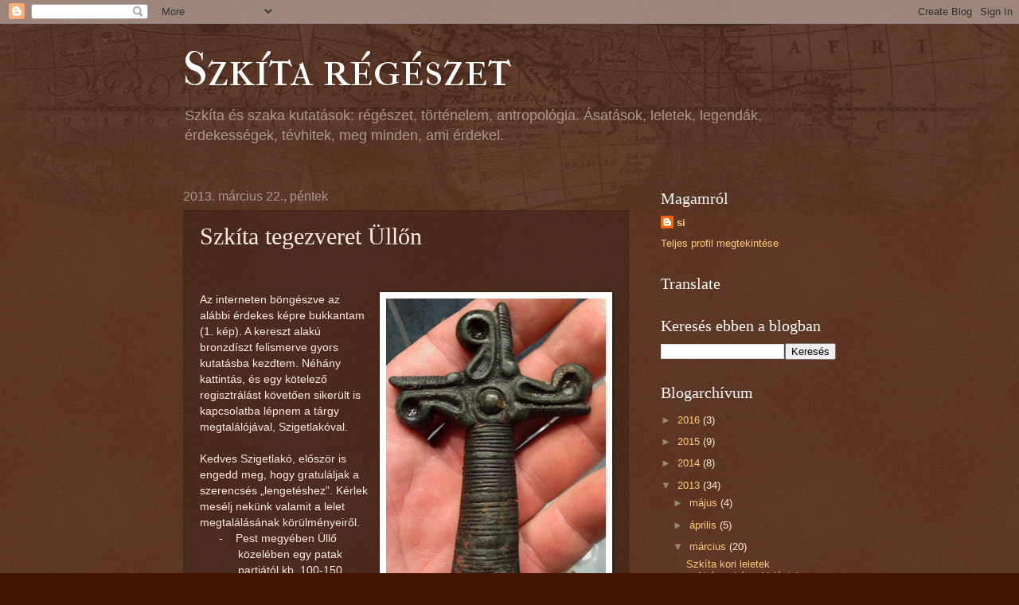

--- FILE ---
content_type: text/html; charset=UTF-8
request_url: http://scythianarchaeology.blogspot.com/2013/03/ulloi-szkita-tegezveret.html
body_size: 17155
content:
<!DOCTYPE html>
<html class='v2' dir='ltr' lang='hu'>
<head>
<link href='https://www.blogger.com/static/v1/widgets/335934321-css_bundle_v2.css' rel='stylesheet' type='text/css'/>
<meta content='width=1100' name='viewport'/>
<meta content='text/html; charset=UTF-8' http-equiv='Content-Type'/>
<meta content='blogger' name='generator'/>
<link href='http://scythianarchaeology.blogspot.com/favicon.ico' rel='icon' type='image/x-icon'/>
<link href='http://scythianarchaeology.blogspot.com/2013/03/ulloi-szkita-tegezveret.html' rel='canonical'/>
<link rel="alternate" type="application/atom+xml" title="Szkíta régészet - Atom" href="http://scythianarchaeology.blogspot.com/feeds/posts/default" />
<link rel="alternate" type="application/rss+xml" title="Szkíta régészet - RSS" href="http://scythianarchaeology.blogspot.com/feeds/posts/default?alt=rss" />
<link rel="service.post" type="application/atom+xml" title="Szkíta régészet - Atom" href="https://www.blogger.com/feeds/6043999885148248491/posts/default" />

<link rel="alternate" type="application/atom+xml" title="Szkíta régészet - Atom" href="http://scythianarchaeology.blogspot.com/feeds/1444270995602402845/comments/default" />
<!--Can't find substitution for tag [blog.ieCssRetrofitLinks]-->
<link href='//img2.blogblog.com/img/video_object.png' rel='image_src'/>
<meta content='http://scythianarchaeology.blogspot.com/2013/03/ulloi-szkita-tegezveret.html' property='og:url'/>
<meta content='Szkíta tegezveret Üllőn' property='og:title'/>
<meta content='      Az interneten böngészve az alábbi érdekes képre bukkantam (1. kép). A kereszt alakú bronzdíszt felismerve gyors kutatásba kezdtem. Néh...' property='og:description'/>
<meta content='https://lh3.googleusercontent.com/blogger_img_proxy/AEn0k_u0BHcXgsygu0pD8z44sCmdDm4AFNmLFMlZRq0imtrHPRNP3noL83fr-N6VGJ8Ss5y4O3CO2h1wczXNGAwJpQO9U8NFdB4mHz9LbPo3vuzRrQ=w1200-h630-p-k-no-nu' property='og:image'/>
<title>Szkíta régészet: Szkíta tegezveret Üllőn</title>
<style type='text/css'>@font-face{font-family:'IM Fell French Canon SC';font-style:normal;font-weight:400;font-display:swap;src:url(//fonts.gstatic.com/s/imfellfrenchcanonsc/v23/FBVmdCru5-ifcor2bgq9V89khWcmQghEURY7H0czWhG3IkqG.woff2)format('woff2');unicode-range:U+0000-00FF,U+0131,U+0152-0153,U+02BB-02BC,U+02C6,U+02DA,U+02DC,U+0304,U+0308,U+0329,U+2000-206F,U+20AC,U+2122,U+2191,U+2193,U+2212,U+2215,U+FEFF,U+FFFD;}</style>
<style id='page-skin-1' type='text/css'><!--
/*
-----------------------------------------------
Blogger Template Style
Name:     Watermark
Designer: Blogger
URL:      www.blogger.com
----------------------------------------------- */
/* Use this with templates/1ktemplate-*.html */
/* Content
----------------------------------------------- */
body {
font: normal normal 14px Arial, Tahoma, Helvetica, FreeSans, sans-serif;
color: #ffeedd;
background: #441500 url(//www.blogblog.com/1kt/watermark/body_background_navigator.png) repeat scroll top left;
}
html body .content-outer {
min-width: 0;
max-width: 100%;
width: 100%;
}
.content-outer {
font-size: 92%;
}
a:link {
text-decoration:none;
color: #ffcc77;
}
a:visited {
text-decoration:none;
color: #ff8866;
}
a:hover {
text-decoration:underline;
color: #ffeecc;
}
.body-fauxcolumns .cap-top {
margin-top: 30px;
background: transparent url(//www.blogblog.com/1kt/watermark/body_overlay_navigator.png) no-repeat scroll top center;
height: 256px;
}
.content-inner {
padding: 0;
}
/* Header
----------------------------------------------- */
.header-inner .Header .titlewrapper,
.header-inner .Header .descriptionwrapper {
padding-left: 20px;
padding-right: 20px;
}
.Header h1 {
font: normal normal 60px IM Fell French Canon SC;
color: #ffffff;
text-shadow: 2px 2px rgba(0, 0, 0, .1);
}
.Header h1 a {
color: #ffffff;
}
.Header .description {
font-size: 140%;
color: #aa9988;
}
/* Tabs
----------------------------------------------- */
.tabs-inner .section {
margin: 0 20px;
}
.tabs-inner .PageList, .tabs-inner .LinkList, .tabs-inner .Labels {
margin-left: -11px;
margin-right: -11px;
background-color: transparent;
border-top: 0 solid #ffffff;
border-bottom: 0 solid #ffffff;
-moz-box-shadow: 0 0 0 rgba(0, 0, 0, .3);
-webkit-box-shadow: 0 0 0 rgba(0, 0, 0, .3);
-goog-ms-box-shadow: 0 0 0 rgba(0, 0, 0, .3);
box-shadow: 0 0 0 rgba(0, 0, 0, .3);
}
.tabs-inner .PageList .widget-content,
.tabs-inner .LinkList .widget-content,
.tabs-inner .Labels .widget-content {
margin: -3px -11px;
background: transparent none  no-repeat scroll right;
}
.tabs-inner .widget ul {
padding: 2px 25px;
max-height: 34px;
background: transparent none no-repeat scroll left;
}
.tabs-inner .widget li {
border: none;
}
.tabs-inner .widget li a {
display: inline-block;
padding: .25em 1em;
font: normal normal 20px Georgia, Utopia, 'Palatino Linotype', Palatino, serif;
color: #ffcc77;
border-right: 1px solid #776655;
}
.tabs-inner .widget li:first-child a {
border-left: 1px solid #776655;
}
.tabs-inner .widget li.selected a, .tabs-inner .widget li a:hover {
color: #ffffff;
}
/* Headings
----------------------------------------------- */
h2 {
font: normal normal 20px Georgia, Utopia, 'Palatino Linotype', Palatino, serif;
color: #ffffff;
margin: 0 0 .5em;
}
h2.date-header {
font: normal normal 16px Arial, Tahoma, Helvetica, FreeSans, sans-serif;
color: #aa9988;
}
/* Main
----------------------------------------------- */
.main-inner .column-center-inner,
.main-inner .column-left-inner,
.main-inner .column-right-inner {
padding: 0 5px;
}
.main-outer {
margin-top: 0;
background: transparent none no-repeat scroll top left;
}
.main-inner {
padding-top: 30px;
}
.main-cap-top {
position: relative;
}
.main-cap-top .cap-right {
position: absolute;
height: 0;
width: 100%;
bottom: 0;
background: transparent none repeat-x scroll bottom center;
}
.main-cap-top .cap-left {
position: absolute;
height: 245px;
width: 280px;
right: 0;
bottom: 0;
background: transparent none no-repeat scroll bottom left;
}
/* Posts
----------------------------------------------- */
.post-outer {
padding: 15px 20px;
margin: 0 0 25px;
background: transparent url(//www.blogblog.com/1kt/watermark/post_background_navigator.png) repeat scroll top left;
_background-image: none;
border: dotted 1px #332211;
-moz-box-shadow: 0 0 0 rgba(0, 0, 0, .1);
-webkit-box-shadow: 0 0 0 rgba(0, 0, 0, .1);
-goog-ms-box-shadow: 0 0 0 rgba(0, 0, 0, .1);
box-shadow: 0 0 0 rgba(0, 0, 0, .1);
}
h3.post-title {
font: normal normal 30px Georgia, Utopia, 'Palatino Linotype', Palatino, serif;
margin: 0;
}
.comments h4 {
font: normal normal 30px Georgia, Utopia, 'Palatino Linotype', Palatino, serif;
margin: 1em 0 0;
}
.post-body {
font-size: 105%;
line-height: 1.5;
position: relative;
}
.post-header {
margin: 0 0 1em;
color: #aa9988;
}
.post-footer {
margin: 10px 0 0;
padding: 10px 0 0;
color: #aa9988;
border-top: dashed 1px #998877;
}
#blog-pager {
font-size: 140%
}
#comments .comment-author {
padding-top: 1.5em;
border-top: dashed 1px #998877;
background-position: 0 1.5em;
}
#comments .comment-author:first-child {
padding-top: 0;
border-top: none;
}
.avatar-image-container {
margin: .2em 0 0;
}
/* Comments
----------------------------------------------- */
.comments .comments-content .icon.blog-author {
background-repeat: no-repeat;
background-image: url([data-uri]);
}
.comments .comments-content .loadmore a {
border-top: 1px solid #998877;
border-bottom: 1px solid #998877;
}
.comments .continue {
border-top: 2px solid #998877;
}
/* Widgets
----------------------------------------------- */
.widget ul, .widget #ArchiveList ul.flat {
padding: 0;
list-style: none;
}
.widget ul li, .widget #ArchiveList ul.flat li {
padding: .35em 0;
text-indent: 0;
border-top: dashed 1px #998877;
}
.widget ul li:first-child, .widget #ArchiveList ul.flat li:first-child {
border-top: none;
}
.widget .post-body ul {
list-style: disc;
}
.widget .post-body ul li {
border: none;
}
.widget .zippy {
color: #998877;
}
.post-body img, .post-body .tr-caption-container, .Profile img, .Image img,
.BlogList .item-thumbnail img {
padding: 5px;
background: #fff;
-moz-box-shadow: 1px 1px 5px rgba(0, 0, 0, .5);
-webkit-box-shadow: 1px 1px 5px rgba(0, 0, 0, .5);
-goog-ms-box-shadow: 1px 1px 5px rgba(0, 0, 0, .5);
box-shadow: 1px 1px 5px rgba(0, 0, 0, .5);
}
.post-body img, .post-body .tr-caption-container {
padding: 8px;
}
.post-body .tr-caption-container {
color: #333333;
}
.post-body .tr-caption-container img {
padding: 0;
background: transparent;
border: none;
-moz-box-shadow: 0 0 0 rgba(0, 0, 0, .1);
-webkit-box-shadow: 0 0 0 rgba(0, 0, 0, .1);
-goog-ms-box-shadow: 0 0 0 rgba(0, 0, 0, .1);
box-shadow: 0 0 0 rgba(0, 0, 0, .1);
}
/* Footer
----------------------------------------------- */
.footer-outer {
color:#ffeedd;
background: #110000 url(https://resources.blogblog.com/blogblog/data/1kt/watermark/body_background_navigator.png) repeat scroll top left;
}
.footer-outer a {
color: #ffcc77;
}
.footer-outer a:visited {
color: #ff8866;
}
.footer-outer a:hover {
color: #ffeecc;
}
.footer-outer .widget h2 {
color: #ffffff;
}
/* Mobile
----------------------------------------------- */
body.mobile  {
background-size: 100% auto;
}
.mobile .body-fauxcolumn-outer {
background: transparent none repeat scroll top left;
}
html .mobile .mobile-date-outer {
border-bottom: none;
background: transparent url(//www.blogblog.com/1kt/watermark/post_background_navigator.png) repeat scroll top left;
_background-image: none;
margin-bottom: 10px;
}
.mobile .main-inner .date-outer {
padding: 0;
}
.mobile .main-inner .date-header {
margin: 10px;
}
.mobile .main-cap-top {
z-index: -1;
}
.mobile .content-outer {
font-size: 100%;
}
.mobile .post-outer {
padding: 10px;
}
.mobile .main-cap-top .cap-left {
background: transparent none no-repeat scroll bottom left;
}
.mobile .body-fauxcolumns .cap-top {
margin: 0;
}
.mobile-link-button {
background: transparent url(//www.blogblog.com/1kt/watermark/post_background_navigator.png) repeat scroll top left;
}
.mobile-link-button a:link, .mobile-link-button a:visited {
color: #ffcc77;
}
.mobile-index-date .date-header {
color: #aa9988;
}
.mobile-index-contents {
color: #ffeedd;
}
.mobile .tabs-inner .section {
margin: 0;
}
.mobile .tabs-inner .PageList {
margin-left: 0;
margin-right: 0;
}
.mobile .tabs-inner .PageList .widget-content {
margin: 0;
color: #ffffff;
background: transparent url(//www.blogblog.com/1kt/watermark/post_background_navigator.png) repeat scroll top left;
}
.mobile .tabs-inner .PageList .widget-content .pagelist-arrow {
border-left: 1px solid #776655;
}

--></style>
<style id='template-skin-1' type='text/css'><!--
body {
min-width: 860px;
}
.content-outer, .content-fauxcolumn-outer, .region-inner {
min-width: 860px;
max-width: 860px;
_width: 860px;
}
.main-inner .columns {
padding-left: 0px;
padding-right: 260px;
}
.main-inner .fauxcolumn-center-outer {
left: 0px;
right: 260px;
/* IE6 does not respect left and right together */
_width: expression(this.parentNode.offsetWidth -
parseInt("0px") -
parseInt("260px") + 'px');
}
.main-inner .fauxcolumn-left-outer {
width: 0px;
}
.main-inner .fauxcolumn-right-outer {
width: 260px;
}
.main-inner .column-left-outer {
width: 0px;
right: 100%;
margin-left: -0px;
}
.main-inner .column-right-outer {
width: 260px;
margin-right: -260px;
}
#layout {
min-width: 0;
}
#layout .content-outer {
min-width: 0;
width: 800px;
}
#layout .region-inner {
min-width: 0;
width: auto;
}
body#layout div.add_widget {
padding: 8px;
}
body#layout div.add_widget a {
margin-left: 32px;
}
--></style>
<link href='https://www.blogger.com/dyn-css/authorization.css?targetBlogID=6043999885148248491&amp;zx=edc0b335-2301-4470-b62a-0a0baf5dbba3' media='none' onload='if(media!=&#39;all&#39;)media=&#39;all&#39;' rel='stylesheet'/><noscript><link href='https://www.blogger.com/dyn-css/authorization.css?targetBlogID=6043999885148248491&amp;zx=edc0b335-2301-4470-b62a-0a0baf5dbba3' rel='stylesheet'/></noscript>
<meta name='google-adsense-platform-account' content='ca-host-pub-1556223355139109'/>
<meta name='google-adsense-platform-domain' content='blogspot.com'/>

</head>
<body class='loading variant-navigator'>
<div class='navbar section' id='navbar' name='Navbar'><div class='widget Navbar' data-version='1' id='Navbar1'><script type="text/javascript">
    function setAttributeOnload(object, attribute, val) {
      if(window.addEventListener) {
        window.addEventListener('load',
          function(){ object[attribute] = val; }, false);
      } else {
        window.attachEvent('onload', function(){ object[attribute] = val; });
      }
    }
  </script>
<div id="navbar-iframe-container"></div>
<script type="text/javascript" src="https://apis.google.com/js/platform.js"></script>
<script type="text/javascript">
      gapi.load("gapi.iframes:gapi.iframes.style.bubble", function() {
        if (gapi.iframes && gapi.iframes.getContext) {
          gapi.iframes.getContext().openChild({
              url: 'https://www.blogger.com/navbar/6043999885148248491?po\x3d1444270995602402845\x26origin\x3dhttp://scythianarchaeology.blogspot.com',
              where: document.getElementById("navbar-iframe-container"),
              id: "navbar-iframe"
          });
        }
      });
    </script><script type="text/javascript">
(function() {
var script = document.createElement('script');
script.type = 'text/javascript';
script.src = '//pagead2.googlesyndication.com/pagead/js/google_top_exp.js';
var head = document.getElementsByTagName('head')[0];
if (head) {
head.appendChild(script);
}})();
</script>
</div></div>
<div class='body-fauxcolumns'>
<div class='fauxcolumn-outer body-fauxcolumn-outer'>
<div class='cap-top'>
<div class='cap-left'></div>
<div class='cap-right'></div>
</div>
<div class='fauxborder-left'>
<div class='fauxborder-right'></div>
<div class='fauxcolumn-inner'>
</div>
</div>
<div class='cap-bottom'>
<div class='cap-left'></div>
<div class='cap-right'></div>
</div>
</div>
</div>
<div class='content'>
<div class='content-fauxcolumns'>
<div class='fauxcolumn-outer content-fauxcolumn-outer'>
<div class='cap-top'>
<div class='cap-left'></div>
<div class='cap-right'></div>
</div>
<div class='fauxborder-left'>
<div class='fauxborder-right'></div>
<div class='fauxcolumn-inner'>
</div>
</div>
<div class='cap-bottom'>
<div class='cap-left'></div>
<div class='cap-right'></div>
</div>
</div>
</div>
<div class='content-outer'>
<div class='content-cap-top cap-top'>
<div class='cap-left'></div>
<div class='cap-right'></div>
</div>
<div class='fauxborder-left content-fauxborder-left'>
<div class='fauxborder-right content-fauxborder-right'></div>
<div class='content-inner'>
<header>
<div class='header-outer'>
<div class='header-cap-top cap-top'>
<div class='cap-left'></div>
<div class='cap-right'></div>
</div>
<div class='fauxborder-left header-fauxborder-left'>
<div class='fauxborder-right header-fauxborder-right'></div>
<div class='region-inner header-inner'>
<div class='header section' id='header' name='Fejléc'><div class='widget Header' data-version='1' id='Header1'>
<div id='header-inner'>
<div class='titlewrapper'>
<h1 class='title'>
<a href='http://scythianarchaeology.blogspot.com/'>
Szkíta régészet
</a>
</h1>
</div>
<div class='descriptionwrapper'>
<p class='description'><span>Szkíta és szaka kutatások: régészet, történelem, antropológia. Ásatások, leletek, legendák, érdekességek, tévhitek, meg minden, ami érdekel.</span></p>
</div>
</div>
</div></div>
</div>
</div>
<div class='header-cap-bottom cap-bottom'>
<div class='cap-left'></div>
<div class='cap-right'></div>
</div>
</div>
</header>
<div class='tabs-outer'>
<div class='tabs-cap-top cap-top'>
<div class='cap-left'></div>
<div class='cap-right'></div>
</div>
<div class='fauxborder-left tabs-fauxborder-left'>
<div class='fauxborder-right tabs-fauxborder-right'></div>
<div class='region-inner tabs-inner'>
<div class='tabs no-items section' id='crosscol' name='Oszlopokon keresztül ívelő szakasz'></div>
<div class='tabs no-items section' id='crosscol-overflow' name='Cross-Column 2'></div>
</div>
</div>
<div class='tabs-cap-bottom cap-bottom'>
<div class='cap-left'></div>
<div class='cap-right'></div>
</div>
</div>
<div class='main-outer'>
<div class='main-cap-top cap-top'>
<div class='cap-left'></div>
<div class='cap-right'></div>
</div>
<div class='fauxborder-left main-fauxborder-left'>
<div class='fauxborder-right main-fauxborder-right'></div>
<div class='region-inner main-inner'>
<div class='columns fauxcolumns'>
<div class='fauxcolumn-outer fauxcolumn-center-outer'>
<div class='cap-top'>
<div class='cap-left'></div>
<div class='cap-right'></div>
</div>
<div class='fauxborder-left'>
<div class='fauxborder-right'></div>
<div class='fauxcolumn-inner'>
</div>
</div>
<div class='cap-bottom'>
<div class='cap-left'></div>
<div class='cap-right'></div>
</div>
</div>
<div class='fauxcolumn-outer fauxcolumn-left-outer'>
<div class='cap-top'>
<div class='cap-left'></div>
<div class='cap-right'></div>
</div>
<div class='fauxborder-left'>
<div class='fauxborder-right'></div>
<div class='fauxcolumn-inner'>
</div>
</div>
<div class='cap-bottom'>
<div class='cap-left'></div>
<div class='cap-right'></div>
</div>
</div>
<div class='fauxcolumn-outer fauxcolumn-right-outer'>
<div class='cap-top'>
<div class='cap-left'></div>
<div class='cap-right'></div>
</div>
<div class='fauxborder-left'>
<div class='fauxborder-right'></div>
<div class='fauxcolumn-inner'>
</div>
</div>
<div class='cap-bottom'>
<div class='cap-left'></div>
<div class='cap-right'></div>
</div>
</div>
<!-- corrects IE6 width calculation -->
<div class='columns-inner'>
<div class='column-center-outer'>
<div class='column-center-inner'>
<div class='main section' id='main' name='Elsődleges'><div class='widget Blog' data-version='1' id='Blog1'>
<div class='blog-posts hfeed'>

          <div class="date-outer">
        
<h2 class='date-header'><span>2013. március 22., péntek</span></h2>

          <div class="date-posts">
        
<div class='post-outer'>
<div class='post hentry uncustomized-post-template' itemprop='blogPost' itemscope='itemscope' itemtype='http://schema.org/BlogPosting'>
<meta content='//img2.blogblog.com/img/video_object.png' itemprop='image_url'/>
<meta content='6043999885148248491' itemprop='blogId'/>
<meta content='1444270995602402845' itemprop='postId'/>
<a name='1444270995602402845'></a>
<h3 class='post-title entry-title' itemprop='name'>
Szkíta tegezveret Üllőn
</h3>
<div class='post-header'>
<div class='post-header-line-1'></div>
</div>
<div class='post-body entry-content' id='post-body-1444270995602402845' itemprop='description articleBody'>
<!--[if gte mso 9]><xml>
 <w:WordDocument>
  <w:View>Normal</w:View>
  <w:Zoom>0</w:Zoom>
  <w:HyphenationZone>21</w:HyphenationZone>
  <w:PunctuationKerning/>
  <w:ValidateAgainstSchemas/>
  <w:SaveIfXMLInvalid>false</w:SaveIfXMLInvalid>
  <w:IgnoreMixedContent>false</w:IgnoreMixedContent>
  <w:AlwaysShowPlaceholderText>false</w:AlwaysShowPlaceholderText>
  <w:Compatibility>
   <w:BreakWrappedTables/>
   <w:SnapToGridInCell/>
   <w:WrapTextWithPunct/>
   <w:UseAsianBreakRules/>
   <w:DontGrowAutofit/>
  </w:Compatibility>
  <w:BrowserLevel>MicrosoftInternetExplorer4</w:BrowserLevel>
 </w:WordDocument>
</xml><![endif]--><br />
<!--[if gte mso 9]><xml>
 <w:LatentStyles DefLockedState="false" LatentStyleCount="156">
 </w:LatentStyles>
</xml><![endif]--><!--[if !mso]><img src="//img2.blogblog.com/img/video_object.png" style="background-color: #b2b2b2; " class="BLOGGER-object-element tr_noresize tr_placeholder" id="ieooui" data-original-id="ieooui" />
<style>
st1\:*{behavior:url(#ieooui) }
</style>
<![endif]--><!--[if gte mso 10]>
<style>
 /* Style Definitions */
 table.MsoNormalTable
 {mso-style-name:"Normál táblázat";
 mso-tstyle-rowband-size:0;
 mso-tstyle-colband-size:0;
 mso-style-noshow:yes;
 mso-style-parent:"";
 mso-padding-alt:0cm 5.4pt 0cm 5.4pt;
 mso-para-margin:0cm;
 mso-para-margin-bottom:.0001pt;
 mso-pagination:widow-orphan;
 font-size:10.0pt;
 font-family:"Times New Roman";
 mso-ansi-language:#0400;
 mso-fareast-language:#0400;
 mso-bidi-language:#0400;}
</style>
<![endif]-->



<br />
<a href="https://blogger.googleusercontent.com/img/b/R29vZ2xl/AVvXsEibQ3Rd3cSB0cqkz1lKHL8Ei-q6xqlI7CvlfQJa01pT9ncRGqLnqneYTs8DM99U0j4ScqJ0kHJBjDscystiTtoBWw5GW5RhwZDYHut8PNXQLRow8AQWbrYK-g81RvpPx_btdmKo8_UmgeLo/s1600/e%C3%A9%C5%91lap_k.jpg" imageanchor="1" style="clear: right; float: right; margin-bottom: 1em; margin-left: 1em;"><img border="0" height="400" src="https://blogger.googleusercontent.com/img/b/R29vZ2xl/AVvXsEibQ3Rd3cSB0cqkz1lKHL8Ei-q6xqlI7CvlfQJa01pT9ncRGqLnqneYTs8DM99U0j4ScqJ0kHJBjDscystiTtoBWw5GW5RhwZDYHut8PNXQLRow8AQWbrYK-g81RvpPx_btdmKo8_UmgeLo/s400/e%C3%A9%C5%91lap_k.jpg" width="276" /></a>Az interneten böngészve az alábbi érdekes képre bukkantam (1. kép). A kereszt alakú bronzdíszt felismerve gyors kutatásba kezdtem. Néhány kattintás, és egy kötelező
regisztrálást követően sikerült is kapcsolatba lépnem a tárgy megtalálójával,
Szigetlakóval.<br />
<br />
Kedves Szigetlakó, először is engedd meg, hogy
gratuláljak a szerencsés &#8222;lengetéshez&#8221;. Kérlek mesélj nekünk valamit a lelet
megtalálásának körülményeiről.

<br />
<div style="margin-left: 36.0pt; mso-list: l0 level1 lfo1; tab-stops: list 36.0pt; text-indent: -18.0pt;">
<span style="font-family: Symbol; mso-bidi-font-family: Symbol; mso-fareast-font-family: Symbol;"><span style="mso-list: Ignore;">-<span style="font: 7.0pt &quot;Times New Roman&quot;;">&nbsp;&nbsp;&nbsp;&nbsp;&nbsp;&nbsp;&nbsp;
</span></span></span>Pest megyében Üllő közelében egy patak partjától
kb. 100-150 méterre, a szántásban találtam. <!--[if gte mso 9]><xml>
 <w:WordDocument>
  <w:View>Normal</w:View>
  <w:Zoom>0</w:Zoom>
  <w:HyphenationZone>21</w:HyphenationZone>
  <w:PunctuationKerning/>
  <w:ValidateAgainstSchemas/>
  <w:SaveIfXMLInvalid>false</w:SaveIfXMLInvalid>
  <w:IgnoreMixedContent>false</w:IgnoreMixedContent>
  <w:AlwaysShowPlaceholderText>false</w:AlwaysShowPlaceholderText>
  <w:Compatibility>
   <w:BreakWrappedTables/>
   <w:SnapToGridInCell/>
   <w:WrapTextWithPunct/>
   <w:UseAsianBreakRules/>
   <w:DontGrowAutofit/>
  </w:Compatibility>
  <w:BrowserLevel>MicrosoftInternetExplorer4</w:BrowserLevel>
 </w:WordDocument>
</xml><![endif]--><span style="font-family: &quot;Times New Roman&quot;; font-size: 12.0pt; mso-ansi-language: HU; mso-bidi-language: AR-SA; mso-fareast-font-family: &quot;Times New Roman&quot;; mso-fareast-language: HU;">A szántást az ősszel megmunkálták és a tulaj is
megengedte, hogy vetésig bogarásszunk rajta csak a gödröket szépen temessük
vissza. </span>Amikor megtaláltam nem tudtam még, hogy mi is ez.
Elsőre késnyélnek tippeltem, de a hátulja miatt elvetettem az ötletet.
</div>
<div style="margin-left: 18.0pt;">
<br /></div>
<div style="margin-left: 18.0pt;">
Milyen mélyen feküdt?</div>
<div style="margin-left: 36.0pt; mso-list: l0 level1 lfo1; tab-stops: list 36.0pt; text-indent: -18.0pt;">
<span style="font-family: Symbol; mso-bidi-font-family: Symbol; mso-fareast-font-family: Symbol;"><span style="mso-list: Ignore;">-<span style="font: 7.0pt &quot;Times New Roman&quot;;">&nbsp;&nbsp;&nbsp;&nbsp;&nbsp;&nbsp;&nbsp;
</span></span></span>Kb. 10 cm mélyen lehetett. A képeken látható, hogy
az eke egy-két helyen belemart és valahol középtájon volt rajta egy repedés is.
Szerintem nem sok szántást bírt volna már ki egyben!</div>
<div style="margin-left: 18.0pt;">
<br /></div>
<div style="margin-left: 18.0pt;">
Találtál valami mást is a környékén?</div>
<div style="margin-left: 36.0pt; mso-list: l0 level1 lfo1; tab-stops: list 36.0pt; text-indent: -18.0pt;">
<span style="font-family: Symbol; mso-bidi-font-family: Symbol; mso-fareast-font-family: Symbol;"><span style="mso-list: Ignore;">-<span style="font: 7.0pt &quot;Times New Roman&quot;;">&nbsp;&nbsp;&nbsp;&nbsp;&nbsp;&nbsp;&nbsp;
</span></span></span>Mivel láttam, hogy szép darab gondoltam
körbenézem a területet, hátha lesz valami hasonló még. De hiába keresgéltem
tovább a fémkereső nem adott semmi jelet. Olyan 30-40 méteres kört járhattam
át, de még cserépdarabokat sem láttam a közelében.</div>
<div style="margin-left: 18.0pt;">
<br /></div>
<div style="margin-left: 18.0pt;">
Mikor és miért döntöttél úgy, hogy a múzeumnak
ajándékozod?</div>
<div style="margin-left: 36.0pt; mso-list: l0 level1 lfo1; tab-stops: list 36.0pt; text-indent: -18.0pt;">
<span style="font-family: Symbol; mso-bidi-font-family: Symbol; mso-fareast-font-family: Symbol;"><span style="mso-list: Ignore;">-<span style="font: 7.0pt &quot;Times New Roman&quot;;">&nbsp;&nbsp;&nbsp;&nbsp;&nbsp;&nbsp;&nbsp;
</span></span></span>Azt hiszem ez év január 19-én találtam<!--[if gte mso 9]><xml>
 <w:WordDocument>
  <w:View>Normal</w:View>
  <w:Zoom>0</w:Zoom>
  <w:HyphenationZone>21</w:HyphenationZone>
  <w:PunctuationKerning/>
  <w:ValidateAgainstSchemas/>
  <w:SaveIfXMLInvalid>false</w:SaveIfXMLInvalid>
  <w:IgnoreMixedContent>false</w:IgnoreMixedContent>
  <w:AlwaysShowPlaceholderText>false</w:AlwaysShowPlaceholderText>
  <w:Compatibility>
   <w:BreakWrappedTables/>
   <w:SnapToGridInCell/>
   <w:WrapTextWithPunct/>
   <w:UseAsianBreakRules/>
   <w:DontGrowAutofit/>
  </w:Compatibility>
  <w:BrowserLevel>MicrosoftInternetExplorer4</w:BrowserLevel>
 </w:WordDocument>
</xml><![endif]--><span style="font-family: &quot;Times New Roman&quot;; font-size: 12.0pt; mso-ansi-language: HU; mso-bidi-language: AR-SA; mso-fareast-font-family: &quot;Times New Roman&quot;; mso-fareast-language: HU;">. Szerencsére van egy két hobbista, akik jobban
ismerik ezeket a tárgyakat és fontos számukra, hogy az ilyen ritka dolgok a
múzeumba kerüljenek. Ők javasolták, hogy a helyi múzeum régészeit keressem</span> és mivel
nagy volt az érdeklődés 23-án le is adtam a ceglédi Kossuth Múzeumban. </div>
<div style="margin-left: 18.0pt;">
<br /></div>
<div class="separator" style="clear: both; text-align: center;">
<a href="https://blogger.googleusercontent.com/img/b/R29vZ2xl/AVvXsEix4ezGHzCp8129OntSw_tU6w1tSpZGi4zx0zgXt8y7wk2_6R-EvoCny-45YU18Bc4v_mZe9khqjCJZgE0s9XL0DRSlWianSy54rz5dGj2rYGERLF-pblTIjweWzP7bzSi0oQ9OI2wlzrDM/s1600/h%C3%A1tlap_k.jpg" imageanchor="1" style="margin-left: 1em; margin-right: 1em;"><img border="0" height="296" src="https://blogger.googleusercontent.com/img/b/R29vZ2xl/AVvXsEix4ezGHzCp8129OntSw_tU6w1tSpZGi4zx0zgXt8y7wk2_6R-EvoCny-45YU18Bc4v_mZe9khqjCJZgE0s9XL0DRSlWianSy54rz5dGj2rYGERLF-pblTIjweWzP7bzSi0oQ9OI2wlzrDM/s320/h%C3%A1tlap_k.jpg" width="320" /></a></div>
<div style="margin-left: 18.0pt;">
Mit éreztél, amikor átadtad a szakembernek?</div>
<div style="margin-left: 36.0pt; mso-list: l0 level1 lfo1; tab-stops: list 36.0pt; text-indent: -18.0pt;">
<span style="font-family: Symbol; mso-bidi-font-family: Symbol; mso-fareast-font-family: Symbol;"><span style="mso-list: Ignore;">-<span style="font: 7.0pt &quot;Times New Roman&quot;;">&nbsp;&nbsp;&nbsp;&nbsp;&nbsp;&nbsp;&nbsp;
</span></span></span>Kellemeset csalódtam az egészben, mert nagyon
rendesek voltak. Én nem is sejtettem hogy ilyen ritka dolgot sikerült találni!
Patay Róbert régész szerint - Magyarországon kevesebb mint 20 darabról tudnak.
Pont ilyen darab még nincs a gyűjteményükben. <b>Valószínű tarsolyveret</b> a
Kr.e. 5 század környékéről. Tisza vidéki vagy erdélyi műhelyben készülhetett.</div>
<div style="margin-left: 18.0pt;">
<br /></div>
<div style="margin-left: 18.0pt;">
Mi lesz a további sorsa a leletnek?</div>
<div style="margin-left: 36.0pt; mso-list: l0 level1 lfo1; tab-stops: list 36.0pt; text-indent: -18.0pt;">
<span style="font-family: Symbol; mso-bidi-font-family: Symbol; mso-fareast-font-family: Symbol;"><span style="mso-list: Ignore;">-<span style="font: 7.0pt &quot;Times New Roman&quot;;">&nbsp;&nbsp;&nbsp;&nbsp;&nbsp;&nbsp;&nbsp;
</span></span></span>Idén márciusban Kecskeméten lesz egy vándorkiállítás,
ahol lehet, hogy ez is ki lesz állítva, amúgy ezen a bemutatón helyet fog kapni
fémkeresők által talált illetve leadott leletek gyűjteménye is<!--[if gte mso 9]><xml>
 <w:WordDocument>
  <w:View>Normal</w:View>
  <w:Zoom>0</w:Zoom>
  <w:HyphenationZone>21</w:HyphenationZone>
  <w:PunctuationKerning/>
  <w:ValidateAgainstSchemas/>
  <w:SaveIfXMLInvalid>false</w:SaveIfXMLInvalid>
  <w:IgnoreMixedContent>false</w:IgnoreMixedContent>
  <w:AlwaysShowPlaceholderText>false</w:AlwaysShowPlaceholderText>
  <w:Compatibility>
   <w:BreakWrappedTables/>
   <w:SnapToGridInCell/>
   <w:WrapTextWithPunct/>
   <w:UseAsianBreakRules/>
   <w:DontGrowAutofit/>
  </w:Compatibility>
  <w:BrowserLevel>MicrosoftInternetExplorer4</w:BrowserLevel>
 </w:WordDocument>
</xml><![endif]--><br />
<!--[if gte mso 9]><xml>
 <w:LatentStyles DefLockedState="false" LatentStyleCount="156">
 </w:LatentStyles>
</xml><![endif]--><!--[if gte mso 10]>
<style>
 /* Style Definitions */
 table.MsoNormalTable
 {mso-style-name:"Normál táblázat";
 mso-tstyle-rowband-size:0;
 mso-tstyle-colband-size:0;
 mso-style-noshow:yes;
 mso-style-parent:"";
 mso-padding-alt:0cm 5.4pt 0cm 5.4pt;
 mso-para-margin:0cm;
 mso-para-margin-bottom:.0001pt;
 mso-pagination:widow-orphan;
 font-size:10.0pt;
 font-family:"Times New Roman";
 mso-ansi-language:#0400;
 mso-fareast-language:#0400;
 mso-bidi-language:#0400;}
</style>
<![endif]--><span style="font-family: &quot;Times New Roman&quot;; font-size: 10.0pt; mso-ansi-language: HU; mso-bidi-language: AR-SA; mso-fareast-font-family: &quot;Times New Roman&quot;; mso-fareast-language: HU;">[</span><span style="font-family: &quot;Times New Roman&quot;; font-size: 10.0pt; mso-ansi-language: HU; mso-bidi-language: AR-SA; mso-fareast-font-family: &quot;Times New Roman&quot;; mso-fareast-language: HU;"><!--[if gte mso 9]><xml>
 <w:WordDocument>
  <w:View>Normal</w:View>
  <w:Zoom>0</w:Zoom>
  <w:HyphenationZone>21</w:HyphenationZone>
  <w:PunctuationKerning/>
  <w:ValidateAgainstSchemas/>
  <w:SaveIfXMLInvalid>false</w:SaveIfXMLInvalid>
  <w:IgnoreMixedContent>false</w:IgnoreMixedContent>
  <w:AlwaysShowPlaceholderText>false</w:AlwaysShowPlaceholderText>
  <w:Compatibility>
   <w:BreakWrappedTables/>
   <w:SnapToGridInCell/>
   <w:WrapTextWithPunct/>
   <w:UseAsianBreakRules/>
   <w:DontGrowAutofit/>
  </w:Compatibility>
  <w:BrowserLevel>MicrosoftInternetExplorer4</w:BrowserLevel>
 </w:WordDocument>
</xml><![endif]--></span><span style="font-family: &quot;Times New Roman&quot;; font-size: 10.0pt; mso-ansi-language: HU; mso-bidi-language: AR-SA; mso-fareast-font-family: &quot;Times New Roman&quot;; mso-fareast-language: HU;"><b style="mso-bidi-font-weight: normal;"><span style="font-family: &quot;Times New Roman&quot;; font-size: 12.0pt; mso-ansi-language: HU; mso-bidi-language: AR-SA; mso-fareast-font-family: &quot;Times New Roman&quot;; mso-fareast-language: HU;"><a href="http://megmentettorokseg.hu/">http://megmentettorokseg.hu/</a></span></b> &#8211; <i style="mso-bidi-font-style: normal;">a szerző</i>]</span>. Nem mondták
biztosra, de lehet, készül egy kis netes cikk is, amiben megemlítik ezt a
dolgot, hogy legyen egy <b>piros pont a keresősöknek</b> is!</div>
<div style="margin-left: 18.0pt;">
<br /></div>
<div style="margin-left: 18.0pt;">
Köszönöm a beszélgetést! Addig, amíg a <i style="mso-bidi-font-style: normal;">&#8222;kis netes cikk&#8221;</i> elkészül, álljon itt az <b>első piros pontként</b> e bejegyzés a <b style="mso-bidi-font-weight: normal;">múzeumbarát
keresősöknek</b>. Köszönjük!</div>
<br />
Forrás:<br />
http://femkeresok.europefreeforum.com/muzeumokkal-regeszekkel-valo-egyuttm-kodes-t29-450.html
<div style='clear: both;'></div>
</div>
<div class='post-footer'>
<div class='post-footer-line post-footer-line-1'>
<span class='post-author vcard'>
Bejegyezte:
<span class='fn' itemprop='author' itemscope='itemscope' itemtype='http://schema.org/Person'>
<meta content='https://www.blogger.com/profile/12235790098687917541' itemprop='url'/>
<a class='g-profile' href='https://www.blogger.com/profile/12235790098687917541' rel='author' title='author profile'>
<span itemprop='name'>si</span>
</a>
</span>
</span>
<span class='post-timestamp'>
dátum:
<meta content='http://scythianarchaeology.blogspot.com/2013/03/ulloi-szkita-tegezveret.html' itemprop='url'/>
<a class='timestamp-link' href='http://scythianarchaeology.blogspot.com/2013/03/ulloi-szkita-tegezveret.html' rel='bookmark' title='permanent link'><abbr class='published' itemprop='datePublished' title='2013-03-22T04:56:00-07:00'>4:56</abbr></a>
</span>
<span class='post-comment-link'>
</span>
<span class='post-icons'>
<span class='item-control blog-admin pid-778714447'>
<a href='https://www.blogger.com/post-edit.g?blogID=6043999885148248491&postID=1444270995602402845&from=pencil' title='Bejegyzés szerkesztése'>
<img alt='' class='icon-action' height='18' src='https://resources.blogblog.com/img/icon18_edit_allbkg.gif' width='18'/>
</a>
</span>
</span>
<div class='post-share-buttons goog-inline-block'>
<a class='goog-inline-block share-button sb-email' href='https://www.blogger.com/share-post.g?blogID=6043999885148248491&postID=1444270995602402845&target=email' target='_blank' title='Küldés e-mailben'><span class='share-button-link-text'>Küldés e-mailben</span></a><a class='goog-inline-block share-button sb-blog' href='https://www.blogger.com/share-post.g?blogID=6043999885148248491&postID=1444270995602402845&target=blog' onclick='window.open(this.href, "_blank", "height=270,width=475"); return false;' target='_blank' title='BlogThis!'><span class='share-button-link-text'>BlogThis!</span></a><a class='goog-inline-block share-button sb-twitter' href='https://www.blogger.com/share-post.g?blogID=6043999885148248491&postID=1444270995602402845&target=twitter' target='_blank' title='Megosztás az X-en'><span class='share-button-link-text'>Megosztás az X-en</span></a><a class='goog-inline-block share-button sb-facebook' href='https://www.blogger.com/share-post.g?blogID=6043999885148248491&postID=1444270995602402845&target=facebook' onclick='window.open(this.href, "_blank", "height=430,width=640"); return false;' target='_blank' title='Megosztás a Facebookon'><span class='share-button-link-text'>Megosztás a Facebookon</span></a><a class='goog-inline-block share-button sb-pinterest' href='https://www.blogger.com/share-post.g?blogID=6043999885148248491&postID=1444270995602402845&target=pinterest' target='_blank' title='Megosztás a Pinteresten'><span class='share-button-link-text'>Megosztás a Pinteresten</span></a>
</div>
</div>
<div class='post-footer-line post-footer-line-2'>
<span class='post-labels'>
Címkék:
<a href='http://scythianarchaeology.blogspot.com/search/label/Alf%C3%B6ld' rel='tag'>Alföld</a>,
<a href='http://scythianarchaeology.blogspot.com/search/label/Alf%C3%B6ld-kult%C3%BAra' rel='tag'>Alföld-kultúra</a>,
<a href='http://scythianarchaeology.blogspot.com/search/label/bronz' rel='tag'>bronz</a>,
<a href='http://scythianarchaeology.blogspot.com/search/label/cross-shaped%20quiver%20mounting' rel='tag'>cross-shaped quiver mounting</a>,
<a href='http://scythianarchaeology.blogspot.com/search/label/K%C3%A1rp%C3%A1t-medence' rel='tag'>Kárpát-medence</a>,
<a href='http://scythianarchaeology.blogspot.com/search/label/k%C3%B6z%C3%A9ps%C5%91%20vaskor' rel='tag'>középső vaskor</a>,
<a href='http://scythianarchaeology.blogspot.com/search/label/Magyarorsz%C3%A1g' rel='tag'>Magyarország</a>,
<a href='http://scythianarchaeology.blogspot.com/search/label/%C5%91skor' rel='tag'>őskor</a>,
<a href='http://scythianarchaeology.blogspot.com/search/label/r%C3%A9g%C3%A9szet' rel='tag'>régészet</a>,
<a href='http://scythianarchaeology.blogspot.com/search/label/scythian' rel='tag'>scythian</a>,
<a href='http://scythianarchaeology.blogspot.com/search/label/szk%C3%ADta' rel='tag'>szkíta</a>,
<a href='http://scythianarchaeology.blogspot.com/search/label/tegezveret' rel='tag'>tegezveret</a>
</span>
</div>
<div class='post-footer-line post-footer-line-3'>
<span class='post-location'>
</span>
</div>
</div>
</div>
<div class='comments' id='comments'>
<a name='comments'></a>
<h4>2 megjegyzés:</h4>
<div class='comments-content'>
<script async='async' src='' type='text/javascript'></script>
<script type='text/javascript'>
    (function() {
      var items = null;
      var msgs = null;
      var config = {};

// <![CDATA[
      var cursor = null;
      if (items && items.length > 0) {
        cursor = parseInt(items[items.length - 1].timestamp) + 1;
      }

      var bodyFromEntry = function(entry) {
        var text = (entry &&
                    ((entry.content && entry.content.$t) ||
                     (entry.summary && entry.summary.$t))) ||
            '';
        if (entry && entry.gd$extendedProperty) {
          for (var k in entry.gd$extendedProperty) {
            if (entry.gd$extendedProperty[k].name == 'blogger.contentRemoved') {
              return '<span class="deleted-comment">' + text + '</span>';
            }
          }
        }
        return text;
      }

      var parse = function(data) {
        cursor = null;
        var comments = [];
        if (data && data.feed && data.feed.entry) {
          for (var i = 0, entry; entry = data.feed.entry[i]; i++) {
            var comment = {};
            // comment ID, parsed out of the original id format
            var id = /blog-(\d+).post-(\d+)/.exec(entry.id.$t);
            comment.id = id ? id[2] : null;
            comment.body = bodyFromEntry(entry);
            comment.timestamp = Date.parse(entry.published.$t) + '';
            if (entry.author && entry.author.constructor === Array) {
              var auth = entry.author[0];
              if (auth) {
                comment.author = {
                  name: (auth.name ? auth.name.$t : undefined),
                  profileUrl: (auth.uri ? auth.uri.$t : undefined),
                  avatarUrl: (auth.gd$image ? auth.gd$image.src : undefined)
                };
              }
            }
            if (entry.link) {
              if (entry.link[2]) {
                comment.link = comment.permalink = entry.link[2].href;
              }
              if (entry.link[3]) {
                var pid = /.*comments\/default\/(\d+)\?.*/.exec(entry.link[3].href);
                if (pid && pid[1]) {
                  comment.parentId = pid[1];
                }
              }
            }
            comment.deleteclass = 'item-control blog-admin';
            if (entry.gd$extendedProperty) {
              for (var k in entry.gd$extendedProperty) {
                if (entry.gd$extendedProperty[k].name == 'blogger.itemClass') {
                  comment.deleteclass += ' ' + entry.gd$extendedProperty[k].value;
                } else if (entry.gd$extendedProperty[k].name == 'blogger.displayTime') {
                  comment.displayTime = entry.gd$extendedProperty[k].value;
                }
              }
            }
            comments.push(comment);
          }
        }
        return comments;
      };

      var paginator = function(callback) {
        if (hasMore()) {
          var url = config.feed + '?alt=json&v=2&orderby=published&reverse=false&max-results=50';
          if (cursor) {
            url += '&published-min=' + new Date(cursor).toISOString();
          }
          window.bloggercomments = function(data) {
            var parsed = parse(data);
            cursor = parsed.length < 50 ? null
                : parseInt(parsed[parsed.length - 1].timestamp) + 1
            callback(parsed);
            window.bloggercomments = null;
          }
          url += '&callback=bloggercomments';
          var script = document.createElement('script');
          script.type = 'text/javascript';
          script.src = url;
          document.getElementsByTagName('head')[0].appendChild(script);
        }
      };
      var hasMore = function() {
        return !!cursor;
      };
      var getMeta = function(key, comment) {
        if ('iswriter' == key) {
          var matches = !!comment.author
              && comment.author.name == config.authorName
              && comment.author.profileUrl == config.authorUrl;
          return matches ? 'true' : '';
        } else if ('deletelink' == key) {
          return config.baseUri + '/comment/delete/'
               + config.blogId + '/' + comment.id;
        } else if ('deleteclass' == key) {
          return comment.deleteclass;
        }
        return '';
      };

      var replybox = null;
      var replyUrlParts = null;
      var replyParent = undefined;

      var onReply = function(commentId, domId) {
        if (replybox == null) {
          // lazily cache replybox, and adjust to suit this style:
          replybox = document.getElementById('comment-editor');
          if (replybox != null) {
            replybox.height = '250px';
            replybox.style.display = 'block';
            replyUrlParts = replybox.src.split('#');
          }
        }
        if (replybox && (commentId !== replyParent)) {
          replybox.src = '';
          document.getElementById(domId).insertBefore(replybox, null);
          replybox.src = replyUrlParts[0]
              + (commentId ? '&parentID=' + commentId : '')
              + '#' + replyUrlParts[1];
          replyParent = commentId;
        }
      };

      var hash = (window.location.hash || '#').substring(1);
      var startThread, targetComment;
      if (/^comment-form_/.test(hash)) {
        startThread = hash.substring('comment-form_'.length);
      } else if (/^c[0-9]+$/.test(hash)) {
        targetComment = hash.substring(1);
      }

      // Configure commenting API:
      var configJso = {
        'maxDepth': config.maxThreadDepth
      };
      var provider = {
        'id': config.postId,
        'data': items,
        'loadNext': paginator,
        'hasMore': hasMore,
        'getMeta': getMeta,
        'onReply': onReply,
        'rendered': true,
        'initComment': targetComment,
        'initReplyThread': startThread,
        'config': configJso,
        'messages': msgs
      };

      var render = function() {
        if (window.goog && window.goog.comments) {
          var holder = document.getElementById('comment-holder');
          window.goog.comments.render(holder, provider);
        }
      };

      // render now, or queue to render when library loads:
      if (window.goog && window.goog.comments) {
        render();
      } else {
        window.goog = window.goog || {};
        window.goog.comments = window.goog.comments || {};
        window.goog.comments.loadQueue = window.goog.comments.loadQueue || [];
        window.goog.comments.loadQueue.push(render);
      }
    })();
// ]]>
  </script>
<div id='comment-holder'>
<div class="comment-thread toplevel-thread"><ol id="top-ra"><li class="comment" id="c5010310213531414883"><div class="avatar-image-container"><img src="//www.blogger.com/img/blogger_logo_round_35.png" alt=""/></div><div class="comment-block"><div class="comment-header"><cite class="user"><a href="https://www.blogger.com/profile/04533042768287896042" rel="nofollow">M. Zsuzsa</a></cite><span class="icon user "></span><span class="datetime secondary-text"><a rel="nofollow" href="http://scythianarchaeology.blogspot.com/2013/03/ulloi-szkita-tegezveret.html?showComment=1364011806270#c5010310213531414883">2013. március 22. 21:10</a></span></div><p class="comment-content">Örülök, hogy rátaláltam erre a blogra. A világ legszebb, és legérdekesebb szakmája a tiéd. A boldogsághoz néha olyan kevés kell, elég, ha az ember azt csinálhatja ami érdekli. Az én életutam sajnos másfelé vitt, és bár az idő kerekét visszaforgatni nem tudom, a múlt megismerése utáni vágyamat a ti munkátok, eredményeitek által csillapíthatom csak. Keserű érzés, hogy nem vehetek részt benne. Sajnos a fémkeresősök közt kevés az, aki a tudásért kutat, de még azok sem fogják fel, hogy milyen kárt tudnak okozni a bolygatással, hiszen a kinyert információ az érték, amihez a tárgyak csak asszisztálnak. Olvasni fogom a bejegyzéseidet, és köszönöm, hogy megosztod velünk.</p><span class="comment-actions secondary-text"><a class="comment-reply" target="_self" data-comment-id="5010310213531414883">Válasz</a><span class="item-control blog-admin blog-admin pid-1935975161"><a target="_self" href="https://www.blogger.com/comment/delete/6043999885148248491/5010310213531414883">Törlés</a></span></span></div><div class="comment-replies"><div id="c5010310213531414883-rt" class="comment-thread inline-thread hidden"><span class="thread-toggle thread-expanded"><span class="thread-arrow"></span><span class="thread-count"><a target="_self">Válaszok</a></span></span><ol id="c5010310213531414883-ra" class="thread-chrome thread-expanded"><div></div><div id="c5010310213531414883-continue" class="continue"><a class="comment-reply" target="_self" data-comment-id="5010310213531414883">Válasz</a></div></ol></div></div><div class="comment-replybox-single" id="c5010310213531414883-ce"></div></li><li class="comment" id="c9048126790924463167"><div class="avatar-image-container"><img src="//www.blogger.com/img/blogger_logo_round_35.png" alt=""/></div><div class="comment-block"><div class="comment-header"><cite class="user"><a href="https://www.blogger.com/profile/12235790098687917541" rel="nofollow">si</a></cite><span class="icon user blog-author"></span><span class="datetime secondary-text"><a rel="nofollow" href="http://scythianarchaeology.blogspot.com/2013/03/ulloi-szkita-tegezveret.html?showComment=1364334724670#c9048126790924463167">2013. március 26. 14:52</a></span></div><p class="comment-content">Kedves Zsuzsa! Köszönöm szépen a dícsérő szavakat. Megtiszteltetés, hogy az olvasóim között tudhatlak, s remélem e blog a jövőbe is jelentékenyen hozzá fog járulni, a múlt megismerése utáni vágyad csillapításához! SR</p><span class="comment-actions secondary-text"><a class="comment-reply" target="_self" data-comment-id="9048126790924463167">Válasz</a><span class="item-control blog-admin blog-admin pid-778714447"><a target="_self" href="https://www.blogger.com/comment/delete/6043999885148248491/9048126790924463167">Törlés</a></span></span></div><div class="comment-replies"><div id="c9048126790924463167-rt" class="comment-thread inline-thread hidden"><span class="thread-toggle thread-expanded"><span class="thread-arrow"></span><span class="thread-count"><a target="_self">Válaszok</a></span></span><ol id="c9048126790924463167-ra" class="thread-chrome thread-expanded"><div></div><div id="c9048126790924463167-continue" class="continue"><a class="comment-reply" target="_self" data-comment-id="9048126790924463167">Válasz</a></div></ol></div></div><div class="comment-replybox-single" id="c9048126790924463167-ce"></div></li></ol><div id="top-continue" class="continue"><a class="comment-reply" target="_self">Megjegyzés hozzáadása</a></div><div class="comment-replybox-thread" id="top-ce"></div><div class="loadmore hidden" data-post-id="1444270995602402845"><a target="_self">Továbbiak betöltése...</a></div></div>
</div>
</div>
<p class='comment-footer'>
<div class='comment-form'>
<a name='comment-form'></a>
<p>
</p>
<a href='https://www.blogger.com/comment/frame/6043999885148248491?po=1444270995602402845&hl=hu&saa=85391&origin=http://scythianarchaeology.blogspot.com' id='comment-editor-src'></a>
<iframe allowtransparency='true' class='blogger-iframe-colorize blogger-comment-from-post' frameborder='0' height='410px' id='comment-editor' name='comment-editor' src='' width='100%'></iframe>
<script src='https://www.blogger.com/static/v1/jsbin/2830521187-comment_from_post_iframe.js' type='text/javascript'></script>
<script type='text/javascript'>
      BLOG_CMT_createIframe('https://www.blogger.com/rpc_relay.html');
    </script>
</div>
</p>
<div id='backlinks-container'>
<div id='Blog1_backlinks-container'>
</div>
</div>
</div>
</div>

        </div></div>
      
</div>
<div class='blog-pager' id='blog-pager'>
<span id='blog-pager-newer-link'>
<a class='blog-pager-newer-link' href='http://scythianarchaeology.blogspot.com/2013/03/10-eve-tortent.html' id='Blog1_blog-pager-newer-link' title='Újabb bejegyzés'>Újabb bejegyzés</a>
</span>
<span id='blog-pager-older-link'>
<a class='blog-pager-older-link' href='http://scythianarchaeology.blogspot.com/2013/03/konferencia-meghivas.html' id='Blog1_blog-pager-older-link' title='Régebbi bejegyzés'>Régebbi bejegyzés</a>
</span>
<a class='home-link' href='http://scythianarchaeology.blogspot.com/'>Főoldal</a>
</div>
<div class='clear'></div>
<div class='post-feeds'>
<div class='feed-links'>
Feliratkozás:
<a class='feed-link' href='http://scythianarchaeology.blogspot.com/feeds/1444270995602402845/comments/default' target='_blank' type='application/atom+xml'>Megjegyzések küldése (Atom)</a>
</div>
</div>
</div></div>
</div>
</div>
<div class='column-left-outer'>
<div class='column-left-inner'>
<aside>
</aside>
</div>
</div>
<div class='column-right-outer'>
<div class='column-right-inner'>
<aside>
<div class='sidebar section' id='sidebar-right-1'><div class='widget Profile' data-version='1' id='Profile1'>
<h2>Magamról</h2>
<div class='widget-content'>
<dl class='profile-datablock'>
<dt class='profile-data'>
<a class='profile-name-link g-profile' href='https://www.blogger.com/profile/12235790098687917541' rel='author' style='background-image: url(//www.blogger.com/img/logo-16.png);'>
si
</a>
</dt>
</dl>
<a class='profile-link' href='https://www.blogger.com/profile/12235790098687917541' rel='author'>Teljes profil megtekintése</a>
<div class='clear'></div>
</div>
</div><div class='widget Translate' data-version='1' id='Translate1'>
<h2 class='title'>Translate</h2>
<div id='google_translate_element'></div>
<script>
    function googleTranslateElementInit() {
      new google.translate.TranslateElement({
        pageLanguage: 'hu',
        autoDisplay: 'true',
        layout: google.translate.TranslateElement.InlineLayout.VERTICAL
      }, 'google_translate_element');
    }
  </script>
<script src='//translate.google.com/translate_a/element.js?cb=googleTranslateElementInit'></script>
<div class='clear'></div>
</div><div class='widget BlogSearch' data-version='1' id='BlogSearch1'>
<h2 class='title'>Keresés ebben a blogban</h2>
<div class='widget-content'>
<div id='BlogSearch1_form'>
<form action='http://scythianarchaeology.blogspot.com/search' class='gsc-search-box' target='_top'>
<table cellpadding='0' cellspacing='0' class='gsc-search-box'>
<tbody>
<tr>
<td class='gsc-input'>
<input autocomplete='off' class='gsc-input' name='q' size='10' title='search' type='text' value=''/>
</td>
<td class='gsc-search-button'>
<input class='gsc-search-button' title='search' type='submit' value='Keresés'/>
</td>
</tr>
</tbody>
</table>
</form>
</div>
</div>
<div class='clear'></div>
</div><div class='widget BlogArchive' data-version='1' id='BlogArchive1'>
<h2>Blogarchívum</h2>
<div class='widget-content'>
<div id='ArchiveList'>
<div id='BlogArchive1_ArchiveList'>
<ul class='hierarchy'>
<li class='archivedate collapsed'>
<a class='toggle' href='javascript:void(0)'>
<span class='zippy'>

        &#9658;&#160;
      
</span>
</a>
<a class='post-count-link' href='http://scythianarchaeology.blogspot.com/2016/'>
2016
</a>
<span class='post-count' dir='ltr'>(3)</span>
<ul class='hierarchy'>
<li class='archivedate collapsed'>
<a class='toggle' href='javascript:void(0)'>
<span class='zippy'>

        &#9658;&#160;
      
</span>
</a>
<a class='post-count-link' href='http://scythianarchaeology.blogspot.com/2016/11/'>
november
</a>
<span class='post-count' dir='ltr'>(1)</span>
</li>
</ul>
<ul class='hierarchy'>
<li class='archivedate collapsed'>
<a class='toggle' href='javascript:void(0)'>
<span class='zippy'>

        &#9658;&#160;
      
</span>
</a>
<a class='post-count-link' href='http://scythianarchaeology.blogspot.com/2016/10/'>
október
</a>
<span class='post-count' dir='ltr'>(1)</span>
</li>
</ul>
<ul class='hierarchy'>
<li class='archivedate collapsed'>
<a class='toggle' href='javascript:void(0)'>
<span class='zippy'>

        &#9658;&#160;
      
</span>
</a>
<a class='post-count-link' href='http://scythianarchaeology.blogspot.com/2016/09/'>
szeptember
</a>
<span class='post-count' dir='ltr'>(1)</span>
</li>
</ul>
</li>
</ul>
<ul class='hierarchy'>
<li class='archivedate collapsed'>
<a class='toggle' href='javascript:void(0)'>
<span class='zippy'>

        &#9658;&#160;
      
</span>
</a>
<a class='post-count-link' href='http://scythianarchaeology.blogspot.com/2015/'>
2015
</a>
<span class='post-count' dir='ltr'>(9)</span>
<ul class='hierarchy'>
<li class='archivedate collapsed'>
<a class='toggle' href='javascript:void(0)'>
<span class='zippy'>

        &#9658;&#160;
      
</span>
</a>
<a class='post-count-link' href='http://scythianarchaeology.blogspot.com/2015/11/'>
november
</a>
<span class='post-count' dir='ltr'>(1)</span>
</li>
</ul>
<ul class='hierarchy'>
<li class='archivedate collapsed'>
<a class='toggle' href='javascript:void(0)'>
<span class='zippy'>

        &#9658;&#160;
      
</span>
</a>
<a class='post-count-link' href='http://scythianarchaeology.blogspot.com/2015/05/'>
május
</a>
<span class='post-count' dir='ltr'>(2)</span>
</li>
</ul>
<ul class='hierarchy'>
<li class='archivedate collapsed'>
<a class='toggle' href='javascript:void(0)'>
<span class='zippy'>

        &#9658;&#160;
      
</span>
</a>
<a class='post-count-link' href='http://scythianarchaeology.blogspot.com/2015/03/'>
március
</a>
<span class='post-count' dir='ltr'>(1)</span>
</li>
</ul>
<ul class='hierarchy'>
<li class='archivedate collapsed'>
<a class='toggle' href='javascript:void(0)'>
<span class='zippy'>

        &#9658;&#160;
      
</span>
</a>
<a class='post-count-link' href='http://scythianarchaeology.blogspot.com/2015/02/'>
február
</a>
<span class='post-count' dir='ltr'>(4)</span>
</li>
</ul>
<ul class='hierarchy'>
<li class='archivedate collapsed'>
<a class='toggle' href='javascript:void(0)'>
<span class='zippy'>

        &#9658;&#160;
      
</span>
</a>
<a class='post-count-link' href='http://scythianarchaeology.blogspot.com/2015/01/'>
január
</a>
<span class='post-count' dir='ltr'>(1)</span>
</li>
</ul>
</li>
</ul>
<ul class='hierarchy'>
<li class='archivedate collapsed'>
<a class='toggle' href='javascript:void(0)'>
<span class='zippy'>

        &#9658;&#160;
      
</span>
</a>
<a class='post-count-link' href='http://scythianarchaeology.blogspot.com/2014/'>
2014
</a>
<span class='post-count' dir='ltr'>(8)</span>
<ul class='hierarchy'>
<li class='archivedate collapsed'>
<a class='toggle' href='javascript:void(0)'>
<span class='zippy'>

        &#9658;&#160;
      
</span>
</a>
<a class='post-count-link' href='http://scythianarchaeology.blogspot.com/2014/11/'>
november
</a>
<span class='post-count' dir='ltr'>(2)</span>
</li>
</ul>
<ul class='hierarchy'>
<li class='archivedate collapsed'>
<a class='toggle' href='javascript:void(0)'>
<span class='zippy'>

        &#9658;&#160;
      
</span>
</a>
<a class='post-count-link' href='http://scythianarchaeology.blogspot.com/2014/10/'>
október
</a>
<span class='post-count' dir='ltr'>(6)</span>
</li>
</ul>
</li>
</ul>
<ul class='hierarchy'>
<li class='archivedate expanded'>
<a class='toggle' href='javascript:void(0)'>
<span class='zippy toggle-open'>

        &#9660;&#160;
      
</span>
</a>
<a class='post-count-link' href='http://scythianarchaeology.blogspot.com/2013/'>
2013
</a>
<span class='post-count' dir='ltr'>(34)</span>
<ul class='hierarchy'>
<li class='archivedate collapsed'>
<a class='toggle' href='javascript:void(0)'>
<span class='zippy'>

        &#9658;&#160;
      
</span>
</a>
<a class='post-count-link' href='http://scythianarchaeology.blogspot.com/2013/05/'>
május
</a>
<span class='post-count' dir='ltr'>(4)</span>
</li>
</ul>
<ul class='hierarchy'>
<li class='archivedate collapsed'>
<a class='toggle' href='javascript:void(0)'>
<span class='zippy'>

        &#9658;&#160;
      
</span>
</a>
<a class='post-count-link' href='http://scythianarchaeology.blogspot.com/2013/04/'>
április
</a>
<span class='post-count' dir='ltr'>(5)</span>
</li>
</ul>
<ul class='hierarchy'>
<li class='archivedate expanded'>
<a class='toggle' href='javascript:void(0)'>
<span class='zippy toggle-open'>

        &#9660;&#160;
      
</span>
</a>
<a class='post-count-link' href='http://scythianarchaeology.blogspot.com/2013/03/'>
március
</a>
<span class='post-count' dir='ltr'>(20)</span>
<ul class='posts'>
<li><a href='http://scythianarchaeology.blogspot.com/2013/03/szkita-kori-leletek-nyiregyhazavolantel.html'>Szkíta kori leletek Nyíregyháza&#8211;Volántelep lelőhel...</a></li>
<li><a href='http://scythianarchaeology.blogspot.com/2013/03/szkita-fejedelmi-sirok.html'>Szkíta fejedelmi sírok</a></li>
<li><a href='http://scythianarchaeology.blogspot.com/2013/03/szkitak-az-alfoldtol-azsiaig.html'>Szkíták az Alföldtől Ázsiáig</a></li>
<li><a href='http://scythianarchaeology.blogspot.com/2013/03/100-eve-hunyt-el-hampel-jozsef.html'>100 éve hunyt el Hampel József</a></li>
<li><a href='http://scythianarchaeology.blogspot.com/2013/03/10-eve-tortent.html'>10 ÉVE TÖRTÉNT</a></li>
<li><a href='http://scythianarchaeology.blogspot.com/2013/03/ulloi-szkita-tegezveret.html'>Szkíta tegezveret Üllőn</a></li>
<li><a href='http://scythianarchaeology.blogspot.com/2013/03/konferencia-meghivas.html'>KONFERENCIA MEGHÍVÁS</a></li>
<li><a href='http://scythianarchaeology.blogspot.com/2013/03/skythiai-emlekek-magyarorszagban.html'>Skythiai emlékek Magyarországban</a></li>
<li><a href='http://scythianarchaeology.blogspot.com/2013/03/terra-scythica.html'>TERRA SCYTHICA</a></li>
<li><a href='http://scythianarchaeology.blogspot.com/2013/03/die-skytischen-funde-von-tiszavasvari.html'>Die Skytischen Funde von Tiszavasvári</a></li>
<li><a href='http://scythianarchaeology.blogspot.com/2013/03/gorog-forrasok-scythak-tortenetehez.html'>Görög források a Scythák történetéhez</a></li>
<li><a href='http://scythianarchaeology.blogspot.com/2013/03/kemenczei-tibor-studien-zu-den.html'>Kemenczei Tibor - Studien zu den denkmälern skythi...</a></li>
<li><a href='http://scythianarchaeology.blogspot.com/2013/03/a-skythak.html'>A SKYTHÁK</a></li>
<li><a href='http://scythianarchaeology.blogspot.com/2013/03/az-alfold-szkita-kora.html'>Az Alföld szkíta kora</a></li>
<li><a href='http://scythianarchaeology.blogspot.com/2013/03/petrografiai-modszerrel-szkita-keramiak.html'>Petrográfiai módszerrel a szkíta kerámiák nyomában</a></li>
<li><a href='http://scythianarchaeology.blogspot.com/2013/03/fakamras-sir-algyon.html'>Fakamrás sír Algyőn</a></li>
<li><a href='http://scythianarchaeology.blogspot.com/2013/03/adatok-szkita-tukrok-hitvilagi.html'>Adatok a szkíta tükrök hitvilági szerepéhez</a></li>
<li><a href='http://scythianarchaeology.blogspot.com/2013/03/szkita-tukor-hajdunanasrol.html'>Szkíta tükör Hajdúnánásról</a></li>
<li><a href='http://scythianarchaeology.blogspot.com/2013/03/amazonok-mehek-volgyeben.html'>Amazonok a Méhek völgyében?</a></li>
<li><a href='http://scythianarchaeology.blogspot.com/2013/03/2d-szkitak.html'>2d szkíták</a></li>
</ul>
</li>
</ul>
<ul class='hierarchy'>
<li class='archivedate collapsed'>
<a class='toggle' href='javascript:void(0)'>
<span class='zippy'>

        &#9658;&#160;
      
</span>
</a>
<a class='post-count-link' href='http://scythianarchaeology.blogspot.com/2013/02/'>
február
</a>
<span class='post-count' dir='ltr'>(5)</span>
</li>
</ul>
</li>
</ul>
</div>
</div>
<div class='clear'></div>
</div>
</div></div>
</aside>
</div>
</div>
</div>
<div style='clear: both'></div>
<!-- columns -->
</div>
<!-- main -->
</div>
</div>
<div class='main-cap-bottom cap-bottom'>
<div class='cap-left'></div>
<div class='cap-right'></div>
</div>
</div>
<footer>
<div class='footer-outer'>
<div class='footer-cap-top cap-top'>
<div class='cap-left'></div>
<div class='cap-right'></div>
</div>
<div class='fauxborder-left footer-fauxborder-left'>
<div class='fauxborder-right footer-fauxborder-right'></div>
<div class='region-inner footer-inner'>
<div class='foot no-items section' id='footer-1'></div>
<table border='0' cellpadding='0' cellspacing='0' class='section-columns columns-2'>
<tbody>
<tr>
<td class='first columns-cell'>
<div class='foot no-items section' id='footer-2-1'></div>
</td>
<td class='columns-cell'>
<div class='foot no-items section' id='footer-2-2'></div>
</td>
</tr>
</tbody>
</table>
<!-- outside of the include in order to lock Attribution widget -->
<div class='foot section' id='footer-3' name='Lábléc'><div class='widget Attribution' data-version='1' id='Attribution1'>
<div class='widget-content' style='text-align: center;'>
Vízjel téma. Üzemeltető: <a href='https://www.blogger.com' target='_blank'>Blogger</a>.
</div>
<div class='clear'></div>
</div></div>
</div>
</div>
<div class='footer-cap-bottom cap-bottom'>
<div class='cap-left'></div>
<div class='cap-right'></div>
</div>
</div>
</footer>
<!-- content -->
</div>
</div>
<div class='content-cap-bottom cap-bottom'>
<div class='cap-left'></div>
<div class='cap-right'></div>
</div>
</div>
</div>
<script type='text/javascript'>
    window.setTimeout(function() {
        document.body.className = document.body.className.replace('loading', '');
      }, 10);
  </script>

<script type="text/javascript" src="https://www.blogger.com/static/v1/widgets/2028843038-widgets.js"></script>
<script type='text/javascript'>
window['__wavt'] = 'AOuZoY66sF7K95lty3nfztwZuGUwpNvYJQ:1770108501294';_WidgetManager._Init('//www.blogger.com/rearrange?blogID\x3d6043999885148248491','//scythianarchaeology.blogspot.com/2013/03/ulloi-szkita-tegezveret.html','6043999885148248491');
_WidgetManager._SetDataContext([{'name': 'blog', 'data': {'blogId': '6043999885148248491', 'title': 'Szk\xedta r\xe9g\xe9szet', 'url': 'http://scythianarchaeology.blogspot.com/2013/03/ulloi-szkita-tegezveret.html', 'canonicalUrl': 'http://scythianarchaeology.blogspot.com/2013/03/ulloi-szkita-tegezveret.html', 'homepageUrl': 'http://scythianarchaeology.blogspot.com/', 'searchUrl': 'http://scythianarchaeology.blogspot.com/search', 'canonicalHomepageUrl': 'http://scythianarchaeology.blogspot.com/', 'blogspotFaviconUrl': 'http://scythianarchaeology.blogspot.com/favicon.ico', 'bloggerUrl': 'https://www.blogger.com', 'hasCustomDomain': false, 'httpsEnabled': true, 'enabledCommentProfileImages': true, 'gPlusViewType': 'FILTERED_POSTMOD', 'adultContent': false, 'analyticsAccountNumber': '', 'encoding': 'UTF-8', 'locale': 'hu', 'localeUnderscoreDelimited': 'hu', 'languageDirection': 'ltr', 'isPrivate': false, 'isMobile': false, 'isMobileRequest': false, 'mobileClass': '', 'isPrivateBlog': false, 'isDynamicViewsAvailable': true, 'feedLinks': '\x3clink rel\x3d\x22alternate\x22 type\x3d\x22application/atom+xml\x22 title\x3d\x22Szk\xedta r\xe9g\xe9szet - Atom\x22 href\x3d\x22http://scythianarchaeology.blogspot.com/feeds/posts/default\x22 /\x3e\n\x3clink rel\x3d\x22alternate\x22 type\x3d\x22application/rss+xml\x22 title\x3d\x22Szk\xedta r\xe9g\xe9szet - RSS\x22 href\x3d\x22http://scythianarchaeology.blogspot.com/feeds/posts/default?alt\x3drss\x22 /\x3e\n\x3clink rel\x3d\x22service.post\x22 type\x3d\x22application/atom+xml\x22 title\x3d\x22Szk\xedta r\xe9g\xe9szet - Atom\x22 href\x3d\x22https://www.blogger.com/feeds/6043999885148248491/posts/default\x22 /\x3e\n\n\x3clink rel\x3d\x22alternate\x22 type\x3d\x22application/atom+xml\x22 title\x3d\x22Szk\xedta r\xe9g\xe9szet - Atom\x22 href\x3d\x22http://scythianarchaeology.blogspot.com/feeds/1444270995602402845/comments/default\x22 /\x3e\n', 'meTag': '', 'adsenseHostId': 'ca-host-pub-1556223355139109', 'adsenseHasAds': false, 'adsenseAutoAds': false, 'boqCommentIframeForm': true, 'loginRedirectParam': '', 'view': '', 'dynamicViewsCommentsSrc': '//www.blogblog.com/dynamicviews/4224c15c4e7c9321/js/comments.js', 'dynamicViewsScriptSrc': '//www.blogblog.com/dynamicviews/37a6e0839a907093', 'plusOneApiSrc': 'https://apis.google.com/js/platform.js', 'disableGComments': true, 'interstitialAccepted': false, 'sharing': {'platforms': [{'name': 'Link lek\xe9r\xe9se', 'key': 'link', 'shareMessage': 'Link lek\xe9r\xe9se', 'target': ''}, {'name': 'Facebook', 'key': 'facebook', 'shareMessage': 'Megoszt\xe1s itt: Facebook', 'target': 'facebook'}, {'name': 'BlogThis!', 'key': 'blogThis', 'shareMessage': 'BlogThis!', 'target': 'blog'}, {'name': 'X', 'key': 'twitter', 'shareMessage': 'Megoszt\xe1s itt: X', 'target': 'twitter'}, {'name': 'Pinterest', 'key': 'pinterest', 'shareMessage': 'Megoszt\xe1s itt: Pinterest', 'target': 'pinterest'}, {'name': 'E-mail', 'key': 'email', 'shareMessage': 'E-mail', 'target': 'email'}], 'disableGooglePlus': true, 'googlePlusShareButtonWidth': 0, 'googlePlusBootstrap': '\x3cscript type\x3d\x22text/javascript\x22\x3ewindow.___gcfg \x3d {\x27lang\x27: \x27hu\x27};\x3c/script\x3e'}, 'hasCustomJumpLinkMessage': false, 'jumpLinkMessage': 'Tov\xe1bbi inform\xe1ci\xf3k', 'pageType': 'item', 'postId': '1444270995602402845', 'postImageThumbnailUrl': 'https://blogger.googleusercontent.com/img/b/R29vZ2xl/AVvXsEibQ3Rd3cSB0cqkz1lKHL8Ei-q6xqlI7CvlfQJa01pT9ncRGqLnqneYTs8DM99U0j4ScqJ0kHJBjDscystiTtoBWw5GW5RhwZDYHut8PNXQLRow8AQWbrYK-g81RvpPx_btdmKo8_UmgeLo/s72-c/e%C3%A9%C5%91lap_k.jpg', 'postImageUrl': '//img2.blogblog.com/img/video_object.png', 'pageName': 'Szk\xedta tegezveret \xdcll\u0151n', 'pageTitle': 'Szk\xedta r\xe9g\xe9szet: Szk\xedta tegezveret \xdcll\u0151n'}}, {'name': 'features', 'data': {}}, {'name': 'messages', 'data': {'edit': 'Szerkeszt\xe9s', 'linkCopiedToClipboard': 'A linket a v\xe1g\xf3lapra m\xe1soltad.', 'ok': 'OK', 'postLink': 'Bejegyz\xe9s linkje'}}, {'name': 'template', 'data': {'name': 'Watermark', 'localizedName': 'V\xedzjel', 'isResponsive': false, 'isAlternateRendering': false, 'isCustom': false, 'variant': 'navigator', 'variantId': 'navigator'}}, {'name': 'view', 'data': {'classic': {'name': 'classic', 'url': '?view\x3dclassic'}, 'flipcard': {'name': 'flipcard', 'url': '?view\x3dflipcard'}, 'magazine': {'name': 'magazine', 'url': '?view\x3dmagazine'}, 'mosaic': {'name': 'mosaic', 'url': '?view\x3dmosaic'}, 'sidebar': {'name': 'sidebar', 'url': '?view\x3dsidebar'}, 'snapshot': {'name': 'snapshot', 'url': '?view\x3dsnapshot'}, 'timeslide': {'name': 'timeslide', 'url': '?view\x3dtimeslide'}, 'isMobile': false, 'title': 'Szk\xedta tegezveret \xdcll\u0151n', 'description': '      Az interneten b\xf6ng\xe9szve az al\xe1bbi \xe9rdekes k\xe9pre bukkantam (1. k\xe9p). A kereszt alak\xfa bronzd\xedszt felismerve gyors kutat\xe1sba kezdtem. N\xe9h...', 'featuredImage': 'https://lh3.googleusercontent.com/blogger_img_proxy/AEn0k_u0BHcXgsygu0pD8z44sCmdDm4AFNmLFMlZRq0imtrHPRNP3noL83fr-N6VGJ8Ss5y4O3CO2h1wczXNGAwJpQO9U8NFdB4mHz9LbPo3vuzRrQ', 'url': 'http://scythianarchaeology.blogspot.com/2013/03/ulloi-szkita-tegezveret.html', 'type': 'item', 'isSingleItem': true, 'isMultipleItems': false, 'isError': false, 'isPage': false, 'isPost': true, 'isHomepage': false, 'isArchive': false, 'isLabelSearch': false, 'postId': 1444270995602402845}}]);
_WidgetManager._RegisterWidget('_NavbarView', new _WidgetInfo('Navbar1', 'navbar', document.getElementById('Navbar1'), {}, 'displayModeFull'));
_WidgetManager._RegisterWidget('_HeaderView', new _WidgetInfo('Header1', 'header', document.getElementById('Header1'), {}, 'displayModeFull'));
_WidgetManager._RegisterWidget('_BlogView', new _WidgetInfo('Blog1', 'main', document.getElementById('Blog1'), {'cmtInteractionsEnabled': false, 'lightboxEnabled': true, 'lightboxModuleUrl': 'https://www.blogger.com/static/v1/jsbin/1927169842-lbx__hu.js', 'lightboxCssUrl': 'https://www.blogger.com/static/v1/v-css/828616780-lightbox_bundle.css'}, 'displayModeFull'));
_WidgetManager._RegisterWidget('_ProfileView', new _WidgetInfo('Profile1', 'sidebar-right-1', document.getElementById('Profile1'), {}, 'displayModeFull'));
_WidgetManager._RegisterWidget('_TranslateView', new _WidgetInfo('Translate1', 'sidebar-right-1', document.getElementById('Translate1'), {}, 'displayModeFull'));
_WidgetManager._RegisterWidget('_BlogSearchView', new _WidgetInfo('BlogSearch1', 'sidebar-right-1', document.getElementById('BlogSearch1'), {}, 'displayModeFull'));
_WidgetManager._RegisterWidget('_BlogArchiveView', new _WidgetInfo('BlogArchive1', 'sidebar-right-1', document.getElementById('BlogArchive1'), {'languageDirection': 'ltr', 'loadingMessage': 'Bet\xf6lt\xe9s\x26hellip;'}, 'displayModeFull'));
_WidgetManager._RegisterWidget('_AttributionView', new _WidgetInfo('Attribution1', 'footer-3', document.getElementById('Attribution1'), {}, 'displayModeFull'));
</script>
</body>
</html>